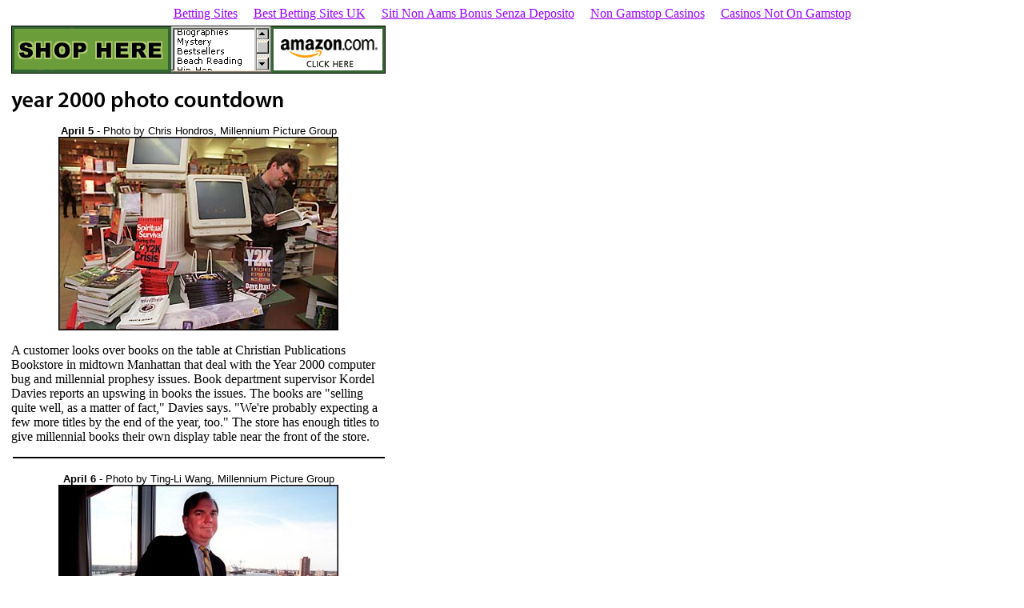

--- FILE ---
content_type: text/html; charset=UTF-8
request_url: https://www.everything2000.com/photo/9915.html
body_size: 4390
content:
<html>
<head>
<title> Everything 2000 - year 2000 photo countdown</title>
<base target="outside">
<script>var clicky_site_ids = clicky_site_ids || []; clicky_site_ids.push(101319796);</script><script async src="//static.getclicky.com/js"></script></head>
<body bgcolor="#FFFFFF" text="#000000" link="#9900FF" vlink="#6666CC" alink="#3333FF"><div style="text-align: center;"><a href="https://realrussia.co.uk/" style="padding: 5px 10px;">Betting Sites</a><a href="https://thedabbler.co.uk/" style="padding: 5px 10px;">Best Betting Sites UK</a><a href="https://www.veritaeaffari.it/" style="padding: 5px 10px;">Siti Non Aams Bonus Senza Deposito</a><a href="https://www.mylicence.org.uk/" style="padding: 5px 10px;">Non Gamstop Casinos</a><a href="https://www.frankfield.co.uk/" style="padding: 5px 10px;">Casinos Not On Gamstop</a></div>
<a name="Top"></a>
<table width="470" cellspacing="5">
<tr>
	<td><a href="/"><img src="../ads/banner/amazon/amazon468X60_bnr.gif" alt="Amazon" width="468" height="60" border="0"></a></td>
</tr>
<tr>
	<td valign="TOP"><font face="arial, helvetica" size="2"><br>
	<img src="../images/ui/t_yearcount.gif" width="380" height="27" alt="Year 2000 Photo Countdown" border="0">
	<br><br>
	</font><center>
	<font face="Verdana, Arial, Geneva, sans serif" size="2">
	<b>April 5</b> - Photo by Chris Hondros, Millennium Picture Group
	</font>
	<br>
	<img src="../photo/images/april99/990405lg.jpg" width="350" height="242" alt="April 5" border="0">
	</center>
<p>
A customer looks over books on the table at Christian Publications Bookstore
in midtown Manhattan that deal with the Year 2000 computer bug and millennial
prophesy issues.  Book department supervisor Kordel Davies reports an upswing
in books the issues.  The books are "selling quite well, as a matter of fact,"
Davies says.  "We're probably expecting a few more titles by the end of the
year, too."  The store has enough titles to give millennial books their own
display table near the front of the store.
</p>
	<center>
	<img src="../images/ui/black-dot.gif" width="465" height="2" alt="" border="0"><br><br>
	<font face="Verdana, Arial, Geneva, sans serif" size="2">
	<b>April 6</b> - Photo by Ting-Li Wang, Millennium Picture Group
	</font>
	<br>
	<img src="../photo/images/april99/990406lg.jpg" width="350" height="251" alt="April 6" border="0"><br>
	</center>
<p>
John Padgett, an attorney at McGuire, Woods, Battle &amp; Boothe in Norfolk, Va., 
 counsels clients like Circuit City and Trigon Health Care on the legal risks 
of the Year 2000 computer bug, as well as practicing international shipping 
and transportation law.   Padgett predicts there will be more Year 2000 
computer problems internationally than domestically.  "Because of  the 
interconnected ness of everything, one problem will ripple across the entire 
world. " he says.
</p>
	<center>
	<img src="../images/ui/black-dot.gif" width="465" height="2" alt="" border="0"><br><br>
	<font face="Verdana, Arial, Geneva, sans serif" size="2">
	<b>April 8</b> - Photo courtesy of Radio Station ZM
	</font>
	<br>
	<img src="../photo/images/april99/990408lg.gif" width="200" height="133" alt="April 8" border="0"><br>
	</center>
<p>
Radio Station ZM in Auckland New Zealand will broadcast live for 24 hours
from the First Imperial Hotel Auckland, on April 9 - the date set as most
likely to conceive a ZM Millennium Baby.100 couples will be given the chance
to get their timing right.&nbsp; Couples walk down the red carpet from 12 onwards
on April 9th to check into their hotel rooms. Each room will be provided
with a little romance, oysters, champagne, flowers, champagne glasses, even
their own personal lubricant.
</p>
	<center>
	<img src="../images/ui/black-dot.gif" width="465" height="2" alt="" border="0"><br><br>
	<font face="Verdana, Arial, Geneva, sans serif" size="2">
	<b>April 9</b> - Photo by Chris Hondros, Millennium Picture Group
	</font>
	<br>
	<img src="../photo/images/april99/990409lg.jpg" width="350" height="232" alt="April 9" border="0"><br>
	</center>
<p>
Steve Marco, president of Y2K Hideaway Inc., poses for a portrait in front of 
his Manhattan office.  Y2K Hideaway is a travel provider that's providing 
escapes to the Caribbean for people worried about the effects of the Year 
2000 computer crisis.  Marco says he's "absolutely" expecting disruption in 
life in after the new year, and doesn't recommend people update their 
computer hardware or software to be Y2K compliant.  "The biggest problem will 
be with the electrical grid," Marco predicts. "If that goes down, updating 
your computer is a moot point."
</p>
<!--
	<CENTER>
	<IMG SRC="/images/ui/black-dot.gif"
		WIDTH="465" HEIGHT="2"
		ALT="" BORDER="0"><BR><BR>
	<FONT FACE="Verdana, Arial, Geneva, sans serif" SIZE="2">
	<B>February 19</B> - Photo by Millennium Picture Group
	</FONT>
	<BR>
	<IMG SRC="/photo/images/february99/990219lg.jpg" 
	WIDTH="288" HEIGHT="435" 
	ALT="February 19" BORDER="0"><BR>
	</CENTER>
<P>
A look inside the pantry of Bonnie and Isidore Corwin shows some of the
preparation the Claymont, Delaware couple have made for handling the potential
aftermath of the Y2K bug. The pair, who helped start a local support group for
sharing tips on preparing for the days after New Year's Eve, 1999, have
stocked up on canned food, and have made other arrangements, such as building
a cache of dried food stored in 6.5 gallon containers in their living room and
storing other essentials.
</P>
-->
	<center>
	<img src="../images/ui/black-dot.gif" width="465" height="2" alt="" border="0">
	</center>
<b>Photo countdown archive</b><br>
<a href="../photo/9901.html" target="_self">52</a> | 
<a href="../photo/9902.html" target="_self">51</a> | 
<a href="../photo/9903.html" target="_self">50</a> | 
<a href="../photo/9904.html" target="_self">49</a> | 
<a href="../photo/9905.html" target="_self">48</a> |
<a href="../photo/9906.html" target="_self">47</a> |
<a href="../photo/9907.html" target="_self">46</a> |
<a href="../photo/9908.html" target="_self">45</a> |
<a href="../photo/9909.html" target="_self">44</a> | 
<a href="../photo/9910.html" target="_self">43</a> |
<a href="../photo/9911.html" target="_self">42</a> | 
<a href="../photo/9912.html" target="_self">41</a> | 
<a href="../photo/9913.html" target="_self">40</a> | 
<a href="../photo/9914.html" target="_self">39</a> | 
<a href="../photo/9915.html" target="_self">38</a> | 
<a href="../photo/9916.html" target="_self">37</a> | 
<a href="../photo/9917.html" target="_self">36</a> | 
<a href="../photo/9918.html" target="_self">35</a> | 
<a href="../photo/9919.html" target="_self">34</a> |
<a href="../photo/9920.html" target="_self">33</a> | 
<a href="../photo/9921.html" target="_self">32</a> | 
<a href="../photo/9922.html" target="_self">25</a> |
<a href="../photo/9923.html" target="_self">24</a> | 
<a href="../photo/9924.html" target="_self">20</a> | 
<a href="../photo/9925.html" target="_self">17</a> | 
<a href="../photo/9926.html" target="_self">16</a> | 
<a href="../photo/9927.html" target="_self">14</a> | 
<a href="../photo/9928.html" target="_self">13</a> | 
<a href="../photo/9929.html" target="_self">9</a> |
<a href="../photo/9930.html" target="_self">8</a> | 
<a href="../photo/9931.html" target="_self">7</a> |
<a href="../photo/9932.html" target="_self">6</a> | 
<a href="../photo/9933.html" target="_self">5</a> |
<a href="../photo/9934.html" target="_self">4</a> | 
<a href="../photo/9935.html" target="_self">3</a> | 
<a href="../photo/9936.html" target="_self">2</a> |  weeks to go...
<p>
If you have questions or inquiries about this section on Everything 2000,
contact <a href="/cdn-cgi/l/email-protection#660c090e08260b0f0a0315120908030b03020f074805090b">John Locher</a>.
</p>
<p>
<b>About The Millennium Picture Group</b><br>
The Millennium Picture Group is nationwide partnership of photojournalists
who are documenting how people and institutions are preparing for the turn of
the Millennium. If you have picture ideas about Millennium-related events or
preparations, or are interested in shooting for the MPG in your part of the
country, please email <a href="/cdn-cgi/l/email-protection#a9e1c6c7cddbc6dae9c8c6c587cac6c4">Chris Hondros</a> for more information.
</p>
	<img alt="clear" width="340" height="1" src="../images/ui/sq_clear.gif">
	</td>
</tr>
<tr>
	<td align="CENTER">
<img alt="HR" width="468" height="1" src="../images/ui/sq_ltgrey.gif"><br>
<br>
<br>
<center><a href="http://www.everythingholidays.com/" target="_top"><font face="arial,helvetica" size="2">
<img src="../images/evholidays_whitebg.gif" alt="Everything Holidays" border="0" vspace="4"></font></a><font face="arial,helvetica" size="2"><font face="arial,helvetica" size="2"><br>
  <a href="http://www.everythingholidays.com/" target="_top">Home</a></font></font></center>
<font face="arial,helvetica,san-serif" size="1">&copy; Copyright 2005. EverythingHolidays.com symbol is a trademark. <br>A registered trademark of <a href="http://www.buyseasons.com/" target="_self">BuySeasons, Inc.</a> All rights reserved.</font><font face="arial,helvetica" size="2">
<p align="center"><a href="http://www.adhost.com/"><img src="../ads/button/adhost/adhost_btn.gif" alt="Adhost.com" border="0"></a></p></font>
	</td>
</tr>
</table>
<div style="text-align:center"><h2>Editor's picks</h2><ul style="list-style:none;padding-left:0"><li><a href="https://www.stradadelrisovercellese.it/">Gioco Aviator</a></li><li><a href="https://www.clintoncards.co.uk/">Non Gamstop Casino</a></li><li><a href="https://www.ukbimalliance.org/">Casino Not On Gamstop</a></li><li><a href="https://tescobagsofhelp.org.uk/">Non Gamstop Casino</a></li><li><a href="https://www.teamlampremerida.com/">Casino Italiani Non Aams</a></li><li><a href="https://www.italchamind.eu/">Siti Casino Online Non Aams</a></li><li><a href="https://www.aboutcookies.org.uk/">UK Online Casinos</a></li><li><a href="https://pride-events.co.uk/">Casino Sites Not On Gamstop</a></li><li><a href="https://www.face-online.org.uk/">Best Non Gamstop Casinos</a></li><li><a href="https://www.smallcharityweek.com/">Best Non Gamstop Casinos</a></li><li><a href="https://nva.org.uk/">Best Non Gamstop Casinos</a></li><li><a href="https://gdalabel.org.uk/">Non Gamstop Casino Sites UK</a></li><li><a href="https://voice4change-england.com/non-gamstop-casinos/">Best Non Gamstop Casinos</a></li><li><a href="https://www.wildlifetrust.org.uk/">Non Gamstop Casino Sites UK</a></li><li><a href="https://advg.jp/">&#12458;&#12531;&#12521;&#12452;&#12531;&#12459;&#12472;&#12494;</a></li><li><a href="https://1828uk.com/casinos-not-on-gamstop/">Sites Not On Gamstop</a></li><li><a href="https://epik.org.uk/">UK Online Casinos Not On Gamstop</a></li><li><a href="https://www.trada.co.uk/">UK Casinos Not On Gamstop</a></li><li><a href="https://multimarque.fr/">Meilleur Site De Casino En Ligne</a></li><li><a href="https://www.thehotelcollection.co.uk/">UK Casino Not On Gamstop</a></li><li><a href="https://www.fishisthedish.co.uk/non-gamstop-casinos">Casinos Not On Gamstop</a></li><li><a href="https://incarts.uk/horse-racing-betting">Betting Horse Racing</a></li><li><a href="https://legvalue.eu/">Casino Non Aams Italia</a></li><li><a href="https://actualite-de-la-formation.fr/">Casino En Ligne France</a></li><li><a href="https://dealflower.it/">Lista Casino Non Aams</a></li><li><a href="https://informazione.it/">Migliori Casino Online</a></li><li><a href="https://www.giletjaunecoin.com/">Meilleur Casino Crypto</a></li><li><a href="https://70percentpure.be/">Site De Paris Sportif Belgique</a></li><li><a href="https://www.progettoasco.it/">Migliori Casino Mobile</a></li><li><a href="https://www.incontriconlamatematica.net/">Poker Online Migliori Siti</a></li><li><a href="https://edp-dentaire.fr/">Casino En Ligne France</a></li><li><a href="https://www.roma2022.eu/">Scommesse Italia App</a></li><li><a href="https://npolittleones.com/">&#26412;&#20154;&#30906;&#35469;&#19981;&#35201; &#12459;&#12472;&#12494;</a></li><li><a href="https://www.abundancethebook.com/">KYC &#51064;&#51613; &#50630;&#45716; &#52852;&#51648;&#45432;</a></li><li><a href="https://neowordpress.fr/">Casino En Ligne Fiable</a></li><li><a href="https://www.ifac-addictions.fr/">Casino En Ligne</a></li><li><a href="https://www.champigny94.fr/">Casino En Ligne Avis</a></li><li><a href="https://www.gruppoperonirace.it/">Lista Casino Online Non Aams</a></li></ul></div><script data-cfasync="false" src="/cdn-cgi/scripts/5c5dd728/cloudflare-static/email-decode.min.js"></script><script defer src="https://static.cloudflareinsights.com/beacon.min.js/vcd15cbe7772f49c399c6a5babf22c1241717689176015" integrity="sha512-ZpsOmlRQV6y907TI0dKBHq9Md29nnaEIPlkf84rnaERnq6zvWvPUqr2ft8M1aS28oN72PdrCzSjY4U6VaAw1EQ==" data-cf-beacon='{"version":"2024.11.0","token":"c73165ec35f648afa3197f8b5778485d","r":1,"server_timing":{"name":{"cfCacheStatus":true,"cfEdge":true,"cfExtPri":true,"cfL4":true,"cfOrigin":true,"cfSpeedBrain":true},"location_startswith":null}}' crossorigin="anonymous"></script>
</body>
</html>
